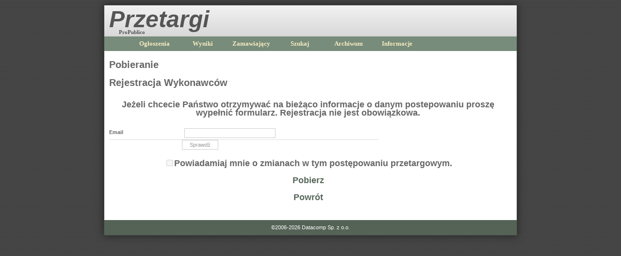

--- FILE ---
content_type: text/html; charset=utf-8
request_url: https://przetargi.propublico.pl/PobieraczDokumentow.aspx?action=doc&id=676361&idP=61509&wykReg=true
body_size: 4229
content:

<!DOCTYPE html PUBLIC "-//W3C//DTD XHTML 1.0 Transitional//EN" "http://www.w3.org/TR/xhtml1/DTD/xhtml1-transitional.dtd">
<html xmlns="http://www.w3.org/1999/xhtml">
<head><head><meta http-equiv="content-type" content="text/html; charset=UTF-8" /><meta name="keywords" content="przetargi, zamĂłwienia publiczne, informacja o przetargach, ogĹ‚oszenia o przetargach, ustawa o zamĂłwieniach publicznych, druki ZP, przetarg nieograniczony, ograniczony i dwustopniowy, 
    30000 euro, SIWZ, specyfikacja istotnych warunkĂłw zamĂłwienia, przetargi, zamĂłwienia publiczne, przetarg, zamĂłwienie publiczne, ustawa o zamĂłwieniach publicznych, 
    ZP, druki ZP, zamawiajÄ…cy, oferent, przetarg nieograniczony ograniczony dwustopniowy, SIWZ, specyfikacja istotnych warunkĂłw zamĂłwienia, 
    oferta, baza przetargĂłw, wyszukiwanie przetargĂłw, postÄ™powanie, ogĹ‚oszenie o przetargu, dokumentacja przetargowa, dokumenty przetargowe, komisja przetargowa, 
    zamĂłwienie na roboty budowlane, zapytanie ofertowe, kryteria oceny oferty, wadium, arbiter, protest, skarga, ekspert, dostawa, 
    usĹ‚uga, robota budowlana, finanse publiczne, UZP" /><link id="AdaptersInvariantImportCSS" rel="stylesheet" href="CSS/Import.css" type="text/css" />
    <!--[if lt IE 7]>
    <link id="IEMenu6CSS" rel="stylesheet" href="CSS/BrowserSpecific/IEMenu6.css" type="text/css" />
<![endif]-->
    <!--[if gt IE 6]>
    <link id="IEMenu7CSS" rel="stylesheet" href="CSS/BrowserSpecific/IEMenu7.css" type="text/css" />
<![endif]-->
    
<link href="App_Themes/Default/ChangePassword.css" type="text/css" rel="stylesheet" /><link href="App_Themes/Default/CommonWithNoBanner.css" type="text/css" rel="stylesheet" /><link href="App_Themes/Default/cssform.css" type="text/css" rel="stylesheet" /><link href="App_Themes/Default/Default.css" type="text/css" rel="stylesheet" /><link href="App_Themes/Default/ExpandingPanel.css" type="text/css" rel="stylesheet" /><link href="App_Themes/Default/Form.css" type="text/css" rel="stylesheet" /><link href="App_Themes/Default/GridView.css" type="text/css" rel="stylesheet" /><link href="App_Themes/Default/Login.css" type="text/css" rel="stylesheet" /><link href="App_Themes/Default/LoginStatus.css" type="text/css" rel="stylesheet" /><link href="App_Themes/Default/Menu.css" type="text/css" rel="stylesheet" /><link href="App_Themes/Default/TreeView.css" type="text/css" rel="stylesheet" /><title>

</title><style type="text/css">
	.horizontalMenu_0 { background-color:white;visibility:hidden;display:none;position:absolute;left:0px;top:0px; }
	.horizontalMenu_1 { font-family:Tahoma;font-size:8pt;text-decoration:none; }
	.horizontalMenu_2 { font-family:Tahoma;font-size:8pt; }
	.horizontalMenu_3 { border-style:none; }
	.horizontalMenu_4 {  }
	.horizontalMenu_5 { border-style:none; }
	.horizontalMenu_6 { border-width:1px;border-style:Solid; }
	.horizontalMenu_7 {  }
	.horizontalMenu_8 {  }
	.horizontalMenu_9 { border-style:none; }
	.horizontalMenu_10 {  }

</style></head><title>

</title><style type="text/css">
	.horizontalMenu_0 { background-color:white;visibility:hidden;display:none;position:absolute;left:0px;top:0px; }
	.horizontalMenu_1 { font-family:Tahoma;font-size:8pt;text-decoration:none; }
	.horizontalMenu_2 { font-family:Tahoma;font-size:8pt; }
	.horizontalMenu_3 { border-style:none; }
	.horizontalMenu_4 {  }
	.horizontalMenu_5 { border-style:none; }
	.horizontalMenu_6 { border-width:1px;border-style:Solid; }
	.horizontalMenu_7 {  }
	.horizontalMenu_8 {  }
	.horizontalMenu_9 { border-style:none; }
	.horizontalMenu_10 {  }

</style></head>
<body>
    <div id="container">
        <form name="masterForm" method="post" action="./PobieraczDokumentow.aspx?action=doc&amp;id=676361&amp;idP=61509&amp;wykReg=true" onsubmit="javascript:return WebForm_OnSubmit();" id="masterForm">
<div>
<input type="hidden" name="__EVENTTARGET" id="__EVENTTARGET" value="" />
<input type="hidden" name="__EVENTARGUMENT" id="__EVENTARGUMENT" value="" />
<input type="hidden" name="__MAGICAJAX_SCRIPT_FINGERPRINTS" id="__MAGICAJAX_SCRIPT_FINGERPRINTS" value="" />
<input type="hidden" name="__MAGICAJAX_HEAD_FINGERPRINTS" id="__MAGICAJAX_HEAD_FINGERPRINTS" value="70B5A535;E5861150;74C92ECA;3799ABD8;F1123E2B;F8895AD2;FFA6A9B2;38E537AD;BFDAEBDB;CB92A3B8;D91421FA;B88B9364;D1285022;E9F05D30;7135B851" />
<input type="hidden" name="__VIEWSTATE" id="__VIEWSTATE" value="/wEPDwUKMjEyOTY5MDA2NGRk61DrG6g9XWlUt+6NbEwj/rhvcggMK3q/a8s7ZvBu14Y=" />
</div>

<script type="text/javascript">
//<![CDATA[
var theForm = document.forms['masterForm'];
if (!theForm) {
    theForm = document.masterForm;
}
function __doPostBack(eventTarget, eventArgument) {
    if (!theForm.onsubmit || (theForm.onsubmit() != false)) {
        theForm.__EVENTTARGET.value = eventTarget;
        theForm.__EVENTARGUMENT.value = eventArgument;
        theForm.submit();
    }
}
//]]>
</script>


<script src="/WebResource.axd?d=Pgiuc9a3zRcP1CueWFzrhehWbvOcWkPmpmo4hmkAfwkfPB2lbGTqFj5uyVF2GTcg2o39CXpWhpolkj-YYL1oSbswzp8Vpw84vHh3-XmCd6k1&amp;t=638610943965203766" type="text/javascript"></script>


<script src="/JavaScript/AdapterUtils.js" type="text/javascript"></script>
<script src="/JavaScript/MenuAdapter.js" type="text/javascript"></script>
<script src="/WebResource.axd?d=xLCm_IiOjN8j1gggv0s2-ZrwnyNB6xf-ExZpIBshu_0tYsLXY5YPPhPRA-dKLdYzSJWLO8rsToI4RhQ0uuP-B6r8NqxiHG1LL-eohD1gLao1&amp;t=638610943965203766" type="text/javascript"></script>
<script type="text/javascript">
//<![CDATA[
function WebForm_OnSubmit() {
if (typeof(ValidatorOnSubmit) == "function" && ValidatorOnSubmit() == false) return false;
return true;
}
//]]>
</script>

<div>

	<input type="hidden" name="__VIEWSTATEGENERATOR" id="__VIEWSTATEGENERATOR" value="6FEE5FF1" />
	<input type="hidden" name="__EVENTVALIDATION" id="__EVENTVALIDATION" value="/wEdAAQgj/jna3dcCTr7c19yHSi7TH1J3qdQ1UJumGKZkYESzb51emUgfbWN8R1G6GEtxqRknt52vzdN05YMlOG8CScQbq+W81pPZNrrQUTlM5dVixcfB4xZLzbLDmLTbZxOcUc=" />
</div>
            <div id="header">
                <h1><a href="/">                    
                    Przetargi</a></h1>
                <p>
                    <a href="http://propublico.pl/">ProPublico</a></p>
            </div>
            <div id="menu">
                
                
<div class="AspNet-Menu-Horizontal">
		<ul class="AspNet-Menu">
			<li class="AspNet-Menu-WithChildren">
				<a href="/Default.aspx?title=ogloszenia" class="AspNet-Menu-Link" title="Lista aktualnych ogłoszeń">
					Ogłoszenia
				</a>
				<ul>
					<li class="AspNet-Menu-Leaf">
						<a href="/roboty.aspx" class="AspNet-Menu-Link" title="Aktualne roboty">
							Roboty
						</a>
					</li>
					<li class="AspNet-Menu-Leaf">
						<a href="/dostawy.aspx" class="AspNet-Menu-Link" title="Aktualne dostawy">
							Dostawy
						</a>
					</li>
					<li class="AspNet-Menu-Leaf">
						<a href="/uslugi.aspx" class="AspNet-Menu-Link" title="Aktualne dostawy">
							Usługi
						</a>
					</li>
				</ul>
			</li>
			<li class="AspNet-Menu-Leaf">
				<a href="/Wyniki.aspx" class="AspNet-Menu-Link" title="Aktualne wyniki">
					Wyniki
				</a>
			</li>
			<li class="AspNet-Menu-Leaf">
				<a href="/Zamawiajacy.aspx" class="AspNet-Menu-Link" title="Lista zamawiających">
					Zamawiający
				</a>
			</li>
			<li class="AspNet-Menu-Leaf">
				<a href="/Szukaj.aspx" class="AspNet-Menu-Link" title="Wyszukiwarka ogłoszeń">
					Szukaj
				</a>
			</li>
			<li class="AspNet-Menu-WithChildren">
				<a href="/Default.aspx?title=archiwum" class="AspNet-Menu-Link" title="Lista archiwalnych ogłoszeń">
					Archiwum
				</a>
				<ul>
					<li class="AspNet-Menu-WithChildren">
						<a href="/Default.aspx?title=ogloszenia_archiwum" class="AspNet-Menu-Link" title="Lista archiwalnych ogłoszeń">
							Ogłoszenia
						</a>
						<ul>
							<li class="AspNet-Menu-Leaf">
								<a href="/roboty.aspx?archive=true" class="AspNet-Menu-Link" title="Archiwalne roboty">
									Roboty
								</a>
							</li>
							<li class="AspNet-Menu-Leaf">
								<a href="/dostawy.aspx?archive=true" class="AspNet-Menu-Link" title="Archiwalne dostawy">
									Dostawy
								</a>
							</li>
							<li class="AspNet-Menu-Leaf">
								<a href="/uslugi.aspx?archive=true" class="AspNet-Menu-Link" title="Archiwalne usługi">
									Usługi
								</a>
							</li>
						</ul>
					</li>
					<li class="AspNet-Menu-Leaf">
						<a href="/Wyniki.aspx?archive=true" class="AspNet-Menu-Link" title="Archiwalne wyniki">
							Wyniki
						</a>
					</li>
				</ul>
			</li>
			<li class="AspNet-Menu-Leaf">
				<a href="/Informacje.aspx" class="AspNet-Menu-Link" title="Dodatkowe informacje">
					Informacje
				</a>
			</li>
		</ul>

</div>
            </div>
            <div id="container2">
                <div id="content">
                    
    <span id='mainContent_Ajaxpanel1$RBS_Holder'><span id="mainContent_Ajaxpanel1" AjaxCall="async">
        <h2>
            Pobieranie</h2>
        
        <span id="mainContent_registrationPanel$ajaxdest" name="__ajaxmark"><div id="mainContent_registrationPanel">
	
            <h2>
                Rejestracja Wykonawców</h2>
            <h3>
                Jeżeli chcecie Państwo otrzymywać na bieżąco informacje o danym postepowaniu proszę wypełnić formularz. Rejestracja nie jest obowiązkowa.
                </h3>
            <div class="cssform">
                <p>
                    <label for="mainContent_emailTb" id="mainContent_emalLbl">Email</label>
                    <input name="ctl00$mainContent$emailTb" type="text" maxlength="45" id="mainContent_emailTb" />
                    <span id="mainContent_emailReqFV" style="color:Red;visibility:hidden;">Niepoprawna wartość</span>
                </p>
                <div class="btns">
                        <input type="submit" name="ctl00$mainContent$checkEmailBtn" value="Sprawdź" onclick="javascript:WebForm_DoPostBackWithOptions(new WebForm_PostBackOptions(&quot;ctl00$mainContent$checkEmailBtn&quot;, &quot;&quot;, true, &quot;&quot;, &quot;&quot;, false, false))" id="mainContent_checkEmailBtn" />
                </div>
                
                
                    
                
            </div>
        
</div></span>
        <span id="mainContent_infoAboutPanel$ajaxdest" name="__ajaxmark"></span>
                
        <h3>
            <span id="mainContent_subscriptionCheckB$ajaxdest" name="__ajaxmark"><span disabled="disabled"><input id="mainContent_subscriptionCheckB" type="checkbox" name="ctl00$mainContent$subscriptionCheckB" disabled="disabled" onclick="javascript:setTimeout(&#39;__doPostBack(\&#39;ctl00$mainContent$subscriptionCheckB\&#39;,\&#39;\&#39;)&#39;, 0)" /><label for="mainContent_subscriptionCheckB">Powiadamiaj mnie o zmianach w tym postępowaniu przetargowym.</label></span></span>
        </h3>
                
        <h3>
            <span id="mainContent_downloadLink$ajaxdest" name="__ajaxmark"><a id="mainContent_downloadLink" href="PobieraczDokumentow.aspx?action=doc&amp;id=676361&amp;idP=61509">Pobierz</a></span>            
        </h3>
        
        <h3>
            <span id="mainContent_returnLink$ajaxdest" name="__ajaxmark"><a id="mainContent_returnLink" href="Default.aspx">Powrót</a></span>
        </h3>
        
        
    </span></span>
    
    

   

                </div>
            </div>
        
<script type="text/javascript">
//<![CDATA[
var Page_Validators =  new Array(document.getElementById("mainContent_emailReqFV"));
//]]>
</script>

<script type="text/javascript">
//<![CDATA[
var mainContent_emailReqFV = document.all ? document.all["mainContent_emailReqFV"] : document.getElementById("mainContent_emailReqFV");
mainContent_emailReqFV.controltovalidate = "mainContent_emailTb";
mainContent_emailReqFV.errormessage = "Niepoprawna wartość";
mainContent_emailReqFV.evaluationfunction = "RequiredFieldValidatorEvaluateIsValid";
mainContent_emailReqFV.initialvalue = "";
//]]>
</script>


<script type="text/javascript">
//<![CDATA[

var Page_ValidationActive = false;
if (typeof(ValidatorOnLoad) == "function") {
    ValidatorOnLoad();
}

function ValidatorOnSubmit() {
    if (Page_ValidationActive) {
        return ValidatorCommonOnSubmit();
    }
    else {
        return true;
    }
}
        //]]>
</script>
</form>
        <div id="footer">
        <p>            
            &copy;2006-2026 <a href="http://www.datacomp.com.pl">Datacomp Sp. z o.o.</a>
        </p>
    </div>
    </div>    
</body>
</html>


--- FILE ---
content_type: text/css
request_url: https://przetargi.propublico.pl/App_Themes/Default/ChangePassword.css
body_size: 627
content:
.foo {} /* W3C CSS validator likes CSS files to start with a class rather than a comment. Soooooo.... */

/* This style sheet is intended to contain OFTEN CHANGED rules used when the ChangePassword control adapter is enabled. */
/* Empty rules are provided merely as a convenience for your future use or experimentation. */


.AspNet-ChangePassword
{
    font-family: Verdana;
    font-size: 0.8em;
    padding: 4px;     
}

.AspNet-ChangePassword label,
.AspNet-ChangePassword input
{
    
}

.AspNet-ChangePassword .AspNet-ChangePassword-ChangePasswordTitlePanel,
.AspNet-ChangePassword .AspNet-ChangePassword-SuccessTitlePanel
{
    font-weight: bold;    
    text-align: left;
    height: 1.7em;
    margin-bottom: 0.3em;
    padding-top: 0.4em;
}

.AspNet-ChangePassword .AspNet-ChangePassword-InstructionPanel
{
    color: #284775;
    background: #EEEEEE;
    padding: 1em;
    text-align: left;
}

.AspNet-ChangePassword .AspNet-ChangePassword-FailurePanel
{
    height: 4em;
    color: #990000;
}

.AspNet-ChangePassword .AspNet-ChangePassword-UserPanel,
.AspNet-ChangePassword .AspNet-ChangePassword-PasswordPanel,
.AspNet-ChangePassword .AspNet-ChangePassword-NewPasswordPanel,
.AspNet-ChangePassword .AspNet-ChangePassword-ConfirmNewPasswordPanel,
.AspNet-ChangePassword .AspNet-ChangePassword-SubmitPanel,
.AspNet-ChangePassword .AspNet-ChangePassword-CreateUserPanel,
.AspNet-ChangePassword .AspNet-ChangePassword-PasswordRecoveryPanel,
.AspNet-ChangePassword .AspNet-ChangePassword-ContinuePanel,
.AspNet-ChangePassword .AspNet-ChangePassword-SuccessTextPanel
{
    padding: 0.25em 0.1em 0 0;
}

.AspNet-ChangePassword .AspNet-ChangePassword-UserPanel,
.AspNet-ChangePassword .AspNet-ChangePassword-PasswordPanel,
.AspNet-ChangePassword .AspNet-ChangePassword-NewPasswordPanel,
.AspNet-ChangePassword .AspNet-ChangePassword-ConfirmNewPasswordPanel
{
    text-align:left;
    width: 20em;
}


.AspNet-ChangePassword .AspNet-ChangePassword-UserPanel label,
.AspNet-ChangePassword .AspNet-ChangePassword-PasswordPanel label,
.AspNet-ChangePassword .AspNet-ChangePassword-NewPasswordPanel label,
.AspNet-ChangePassword .AspNet-ChangePassword-ConfirmNewPasswordPanel label,
.AspNet-ChangePassword .AspNet-ChangePassword-ConfirmNewPasswordPanel span
{
    white-space: nowrap;    
}

.AspNet-ChangePassword .AspNet-ChangePassword-UserPanel input,
.AspNet-ChangePassword .AspNet-ChangePassword-PasswordPanel input,
.AspNet-ChangePassword .AspNet-ChangePassword-NewPasswordPanel input,
.AspNet-ChangePassword .AspNet-ChangePassword-ConfirmNewPasswordPanel input
{
    width: 12em;
}

.AspNet-ChangePassword .AspNet-ChangePassword-SubmitPanel input,
.AspNet-ChangePassword .AspNet-ChangePassword-ContinuePanel input
{
        
}

.AspNet-ChangePassword .AspNet-ChangePassword-ContinuePanel,
.AspNet-ChangePassword .AspNet-ChangePassword-SuccessTextPanel
{
    text-align: center;
}

--- FILE ---
content_type: text/css
request_url: https://przetargi.propublico.pl/App_Themes/Default/CommonWithNoBanner.css
body_size: 286
content:
body
{
	font-family: Verdana, Arial, Helvetica, sans-serif;
	  font-size: 11px;
	  line-height: 1.6em;
}
h1 {
	  font-family: "Trebuchet MS", Arial, Helvetica, sans-serif;
	  font-weight: bold;
	  font-size: 36px;
	  color: #ffe;
	padding: 10px 0 0 10px;
	  margin: 0 0 30px 0;
	}		
#PrzetargiPanel	h2 {
		margin: 0;
		padding: 10px 0;
	 color: #666666;
	  font-size: 16px;
	  font-family: Arial, Helvetica, sans-serif;
	  }
	  h3
	  {
		text-align: center;
		color: #666666;
	  }

#PrzetargiPanel  a
  {
	  color: #109EB7;
	  font-weight: bold;
	  font-size:15px;
	  text-decoration: underline;
	  font-family :Trebuchet MS,Comic Sans MS,Tahoma;
	  }

		
 #PrzetargiPanel td a
  {
	  color: #109EB7;
	  font-weight: bold;
	  font-size:11px;
	  text-decoration: underline;
	  font-family :Trebuchet MS,Comic Sans MS,Tahoma;
	  }

#PrzetargiPanel	a:hover {
	  color: #FF0000;
	  font-weight: bold; 
	  }
	  
#linkarch:hover {
	  color: #FF0000;
	  font-weight: bold;
	  }
	  
#linkarch  {
	  color: #FF9148;
	  font-weight: bold;
	  
	  font-size:12px;
	  text-decoration: underline;
	  }
	
	td 
	{
		font-size:12px;
		}
		 

--- FILE ---
content_type: text/css
request_url: https://przetargi.propublico.pl/App_Themes/Default/Login.css
body_size: 368
content:
.AspNet-Login
{
    width: 18em;
    font-family: Verdana;
    font-size: 0.8em;
    padding: 4px;
    /*
    border: solid 1px #284775;
	*/
}

.AspNet-Login label,
.AspNet-Login input
{ 
   /*color: #5D7B9D; */
}

.AspNet-Login .AspNet-Login-TitlePanel
{
    font-weight: bold;
    /*color: #F7F6F3;
    background: #5D7B9D;*/
    text-align: center;
    height: 1.7em;
    margin-bottom: 0.3em;
    padding-top: 0.4em;
}

.AspNet-Login .AspNet-Login-FailurePanel
{
    height: 4em;
    color: #990000;
}

.AspNet-Login .AspNet-Login-UserPanel,
.AspNet-Login .AspNet-Login-PasswordPanel,
.AspNet-Login .AspNet-Login-RememberMePanel,
.AspNet-Login .AspNet-Login-SubmitPanel
{
    padding: 0.25em 0.1em 0 0;
}

.AspNet-Login .AspNet-Login-UserPanel,
.AspNet-Login .AspNet-Login-PasswordPanel,
.AspNet-Login .AspNet-Login-SubmitPanel
{
    text-align:left;
}

.AspNet-Login .AspNet-Login-UserPanel label,
.AspNet-Login .AspNet-Login-PasswordPanel label
{
    white-space: nowrap;
}

.AspNet-Login .AspNet-Login-UserPanel input,
.AspNet-Login .AspNet-Login-PasswordPanel input
{
    width: 10em;
}

.AspNet-Login .AspNet-Login-SubmitPanel input
{
    /*
    background: #284775;
    color: #00FFFF;
    border: solid 1px #5D7B9D;
    height: 1.7em;
	*/
    width: 10em;
}

.AspNet-Login .AspNet-Login-InstructionPanel,
.AspNet-Login .AspNet-Login-HelpPanel,
.AspNet-Login .AspNet-Login-PasswordPanel,
.AspNet-Login .AspNet-Login-RememberMePanel,
.AspNet-Login .AspNet-Login-CreateUserPanel,
.AspNet-Login .AspNet-Login-PasswordRecoveryPanel
{
}
.AspNet-Login .AspNet-Login-RememberMePanel
{
	display: none;
}


--- FILE ---
content_type: text/css
request_url: https://przetargi.propublico.pl/App_Themes/Default/Menu.css
body_size: 654
content:
.AspNet-Menu-Vertical {
    position: relative;
    top: 30px;
    left: 0px;
    z-index: 300;
    width: 130px;
}

ul.AspNet-Menu,
ul.AspNet-Menu ul {
    width: 130px;
    font-family: Tahoma;
    font-size: 10pt;
}

ul.AspNet-Menu ul {
    left: 128px;
    top: 3px;
}

ul.AspNet-Menu li {
    padding: 3px 0;
}

ul.AspNet-Menu li a,
ul.AspNet-Menu li span {
    color: #F8ECC2;
    padding: 4px 2px 4px 8px;
}

ul.AspNet-Menu li.AspNet-Menu-Leaf a,
ul.AspNet-Menu li.AspNet-Menu-Leaf span {
}

ul.AspNet-Menu li a img {
    border-style: none;
    vertical-align: middle;
}

ul.AspNet-Menu li:hover,
ul.AspNet-Menu li.AspNet-Menu-Hover {
    background: #546356;
}

ul.AspNet-Menu li:hover a,
ul.AspNet-Menu li:hover span,
ul.AspNet-Menu li.AspNet-Menu-Hover a,
ul.AspNet-Menu li.AspNet-Menu-Hover span,
ul.AspNet-Menu li:hover li:hover a,
ul.AspNet-Menu li:hover li:hover span,
ul.AspNet-Menu li.AspNet-Menu-Hover li.AspNet-Menu-Hover a,
ul.AspNet-Menu li.AspNet-Menu-Hover li.AspNet-Menu-Hover span,
ul.AspNet-Menu li:hover li:hover ul a:hover,
ul.AspNet-Menu li:hover li:hover ul span.Asp-Menu-Hover,
ul.AspNet-Menu li.AspNet-Menu-Hover li.AspNet-Menu-Hover ul a:hover,
ul.AspNet-Menu li.AspNet-Menu-Hover li.AspNet-Menu-Hover ul span.Asp-Menu-Hover {
    color: #F8ECC2;
    background: #546356;
}

ul.AspNet-Menu li:hover ul a,
ul.AspNet-Menu li:hover ul span,
ul.AspNet-Menu li.AspNet-Menu-Hover ul a,
ul.AspNet-Menu li.AspNet-Menu-Hover ul span,
ul.AspNet-Menu li:hover li:hover ul a,
ul.AspNet-Menu li:hover li:hover ul span,
ul.AspNet-Menu li.AspNet-Menu-Hover li.AspNet-Menu-Hover ul a,
ul.AspNet-Menu li.AspNet-Menu-Hover li.AspNet-Menu-Hover ul span {
    color: #c7bf9e;
    background: #546356;
}

ul.AspNet-Menu li a:hover,
ul.AspNet-Menu li span.Asp-Menu-Hover {
    color: #F8ECC2;

}

ul.AspNet-Menu li.AspNet-Menu-Leaf a:hover {
}

.AspNet-Menu-Link AspNet-Menu-Selected {
    color: #fff;
}

/* -------------------------------------------------------------------------- */
.AspNet-Menu-Horizontal ul.AspNet-Menu li a:hover,
.AspNet-Menu-Horizontal ul.AspNet-Menu li span.Asp-Menu-Hover {

}

.AspNet-Menu-Horizontal ul.AspNet-Menu li span.Asp-Menu-Hover {
    margin-left: -3px;
    margin-top: 1px;
}

.AspNet-Menu-Horizontal ul.AspNet-Menu li.AspNet-Menu-Leaf {

}

.AspNet-Menu-Horizontal ul.AspNet-Menu li.AspNet-Menu-WithChildren li {

}

.AspNet-Menu-Horizontal {
    padding: 0;
    margin: 0 0 0 50px;
    z-index: 300;
}

.AspNet-Menu-Horizontal ul.AspNet-Menu {
    width: 100%;
}

.AspNet-Menu-Horizontal ul.AspNet-Menu ul {
    width: 130px;
    left: 0px;
    top: 30px;

}

.AspNet-Menu-Horizontal ul.AspNet-Menu li {
    /*border-right:1px solid #444;*/
    /*border-left:1px solid #444;*/
    width: 100px;
    text-align: center;
}

.AspNet-Menu-Horizontal ul.AspNet-Menu li li {
    text-align: left;
}

.AspNet-Menu-Horizontal ul.AspNet-Menu ul li {
    width: 130px;
    /*border-top:1px solid #444;*/
    /*border-bottom:1px solid #444;*/
}

.AspNet-Menu-Horizontal ul.AspNet-Menu li ul li ul {
    margin: -1.8em 0 0 126px;
}

.AspNet-Menu-WithChildren .AspNet-Menu-WithChildren, .AspNet-Menu-Horizontal  .AspNet-Menu-WithChildren .AspNet-Menu-Leaf {
    background: #546356;
}


--- FILE ---
content_type: text/css
request_url: https://przetargi.propublico.pl/App_Themes/Default/TreeView.css
body_size: 282
content:
div.AspNet-TreeView ul li
{
    white-space: nowrap;
    padding: 3px 0 2px 0; 
    font-size: 8pt;
    font-family: Tahoma;
}

div.AspNet-TreeView ul ul
{
    margin: 2px 0 2px 10px;
}

div.AspNet-TreeView ul li img
{
    border: none;
    vertical-align: middle;
    margin: 0 2px 0 0;
}

div.AspNet-TreeView li a
{
    text-decoration: none;
}

div.AspNet-TreeView li.AspNet-TreeView-Root
{
}

div.AspNet-TreeView li.AspNet-TreeView-Parent
{
}

div.AspNet-TreeView li.AspNet-TreeView-Leaf
{
    margin-left: 10px;
}

/* Consider changing the cursor value (below) to something like */
/*     cursor: n-resize;                                        */
div.AspNet-TreeView .AspNet-TreeView-ClickableNonlink
{
    cursor: pointer;
}

/* Consider changing the cursor value (below) to something like */
/*     cursor: n-resize;                                        */
div.AspNet-TreeView .AspNet-TreeView-Collapse
{
    background: url('img/collapse.gif') 0 -2px no-repeat;
    width: 15px;
    float:left;
    cursor: pointer;
}

/* Consider changing the cursor value (below) to something like */
/*     cursor: n-resize;                                        */
div.AspNet-TreeView .AspNet-TreeView-Expand
{
    background: url('img/expand.gif') 0 -2px no-repeat;
    width: 15px;
    float:left;
    cursor: pointer;
}